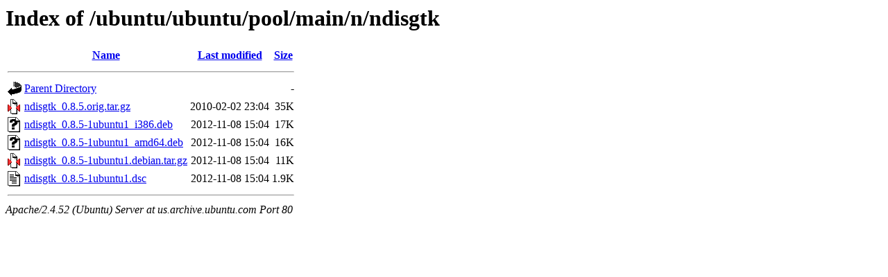

--- FILE ---
content_type: text/html;charset=UTF-8
request_url: http://us.archive.ubuntu.com/ubuntu/ubuntu/pool/main/n/ndisgtk/?C=S;O=D
body_size: 573
content:
<!DOCTYPE HTML PUBLIC "-//W3C//DTD HTML 3.2 Final//EN">
<html>
 <head>
  <title>Index of /ubuntu/ubuntu/pool/main/n/ndisgtk</title>
 </head>
 <body>
<h1>Index of /ubuntu/ubuntu/pool/main/n/ndisgtk</h1>
  <table>
   <tr><th valign="top"><img src="/icons/blank.gif" alt="[ICO]"></th><th><a href="?C=N;O=A">Name</a></th><th><a href="?C=M;O=A">Last modified</a></th><th><a href="?C=S;O=A">Size</a></th></tr>
   <tr><th colspan="4"><hr></th></tr>
<tr><td valign="top"><img src="/icons/back.gif" alt="[PARENTDIR]"></td><td><a href="/ubuntu/ubuntu/pool/main/n/">Parent Directory</a></td><td>&nbsp;</td><td align="right">  - </td></tr>
<tr><td valign="top"><img src="/icons/compressed.gif" alt="[   ]"></td><td><a href="ndisgtk_0.8.5.orig.tar.gz">ndisgtk_0.8.5.orig.tar.gz</a></td><td align="right">2010-02-02 23:04  </td><td align="right"> 35K</td></tr>
<tr><td valign="top"><img src="/icons/unknown.gif" alt="[   ]"></td><td><a href="ndisgtk_0.8.5-1ubuntu1_i386.deb">ndisgtk_0.8.5-1ubuntu1_i386.deb</a></td><td align="right">2012-11-08 15:04  </td><td align="right"> 17K</td></tr>
<tr><td valign="top"><img src="/icons/unknown.gif" alt="[   ]"></td><td><a href="ndisgtk_0.8.5-1ubuntu1_amd64.deb">ndisgtk_0.8.5-1ubuntu1_amd64.deb</a></td><td align="right">2012-11-08 15:04  </td><td align="right"> 16K</td></tr>
<tr><td valign="top"><img src="/icons/compressed.gif" alt="[   ]"></td><td><a href="ndisgtk_0.8.5-1ubuntu1.debian.tar.gz">ndisgtk_0.8.5-1ubuntu1.debian.tar.gz</a></td><td align="right">2012-11-08 15:04  </td><td align="right"> 11K</td></tr>
<tr><td valign="top"><img src="/icons/text.gif" alt="[TXT]"></td><td><a href="ndisgtk_0.8.5-1ubuntu1.dsc">ndisgtk_0.8.5-1ubuntu1.dsc</a></td><td align="right">2012-11-08 15:04  </td><td align="right">1.9K</td></tr>
   <tr><th colspan="4"><hr></th></tr>
</table>
<address>Apache/2.4.52 (Ubuntu) Server at us.archive.ubuntu.com Port 80</address>
</body></html>
